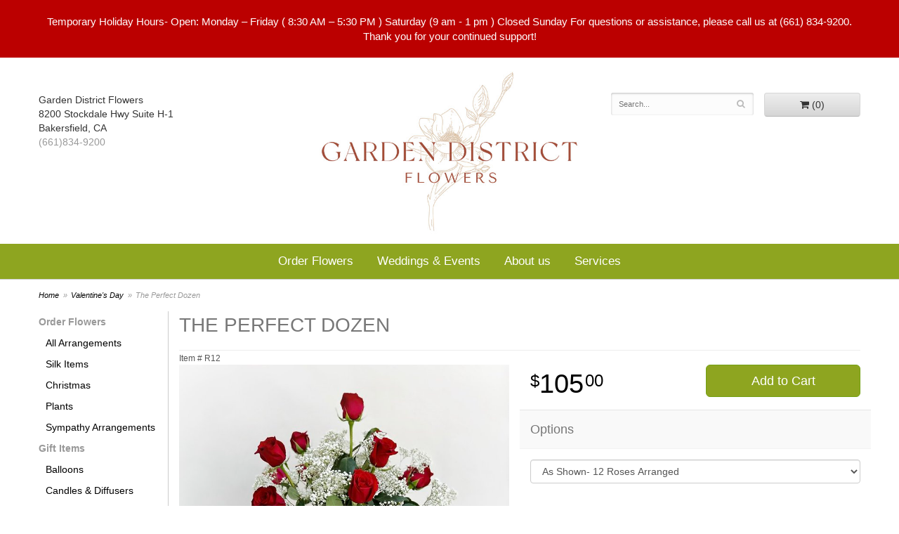

--- FILE ---
content_type: text/html
request_url: https://www.gardendistrictflowers.com/product/valentine-s-day-/the-perfect-dozen
body_size: 8496
content:
<!doctype html>
<html>
<head>
	<meta charset='utf-8'>
	<meta http-equiv='X-UA-Compatible' content='IE=edge'>
	<meta name='viewport' content='width=device-width, initial-scale=1, user-scalable=no'>
	<meta name="keywords" content="Floral Shop, Floral Arrangements, Floral Bouquets, Sympathy Flowers, Sympathy Baskets, Sympathy Plants, Church Decorations, Tropical Flowers, Chocolates And Roses, Funeral Flowers, Sympathy Gift, Sympathy Flowers, Sympathy Baskets, Flower Arrangements, Sympathy Flower Delivery, Funeral Arrangements, Rose Arrangements, Funeral Plants, Get Well Gifts, Get Well Gift Baskets, Cookie Baskets, Best Gift Baskets, Anniversary Gifts"/>
<meta name="description" content="Order The Perfect Dozen flower arrangement from Garden District Flowers, your local Bakersfield, CA florist.  Send The Perfect Dozen floral arrangement throughout Bakersfield and surrounding areas."/>
	<base href='//www.gardendistrictflowers.com/'/>
	
	<link rel="canonical" href="https://www.gardendistrictflowers.com/product/the-perfect-dozen"/>
	<link rel='stylesheet' href='system/assets/css/base.css'/>
	<link rel='stylesheet' href='system/assets/css/bootstrap-reduced.min.css'/>
	<link rel='stylesheet' href='styles.css?1715113686'/>
	<script>function defer(callable){ (window.deferredScripts = window.deferredScripts || []).push(callable); }</script>
<!-- Google tag (gtag.js) -->
					<script async src='https://www.googletagmanager.com/gtag/js'></script>
					<script>
					  window.dataLayer = window.dataLayer || [];
					  function gtag(){dataLayer.push(arguments);}
					  gtag('js', new Date());gtag('config', 'UA-105661279-27');</script>
<script>gtag('event', 'view_item', {
								currency: 'USD',
								value: 105.00,
								items: [
									{
										item_id: 'R12',
										item_name: 'The Perfect Dozen',
										affiliation: 'Garden District Flowers',
										item_category: 'valentine-s-day-',
										price: 105.00,
										quantity: 1
									}
								]
							});
						</script>
<script type="application/ld+json">{"@context":"http://schema.org/","@type":"Florist","@id":"https://www.gardendistrictflowers.com","name":"Garden District Flowers","url":"https://www.gardendistrictflowers.com","address":{"@type":"PostalAddress","streetAddress":"8200 Stockdale Hwy Suite H-1","addressLocality":"Bakersfield","addressRegion":"CA","postalCode":"93311","addressCountry":"United States","telephone":"6618349200"},"sameAs":["https://www.facebook.com/gardendistrictflowersinc","https://www.yelp.com/biz/garden-district-flowers-bakersfield-4"]}</script>
	<title>The Perfect Dozen arranged by a florist in Bakersfield, CA | Garden District Flowers</title>  
	<link rel='shortcut icon' href='favicon.ico'/>  
</head>
<body>

		

<div id="wrapper">
<div style='padding: 20px 40px ;color: #FFF; text-align: center; background: #B00; font-size: 15px;'> 
		<div style='max-width: 1160px; margin: auto;'>
		
			Temporary Holiday Hours- Open: Monday –  Friday  ( 8:30 AM – 5:30 PM )
Saturday (9 am - 1 pm )

Closed Sunday 

For questions or assistance, please call us at (661) 834-9200.

Thank you for your continued support!
		</div>
	</div>
<div id='header'>
	
    <div class='container-fluid'>
        <div class='row'>
        
        
          <div class='col-xs-12 col-sm-4 col-md-4' id='address'>
			<span class='street'>Garden District Flowers</span>
        
		  <span class='street'>8200 Stockdale Hwy Suite H-1</span>
				
               	 
                <span class='town'>Bakersfield, CA </span>
				 <span class='phone'> <a href='tel:(661)834-9200'>(661)834-9200</a></span>
            </div>
            
            
            
        
         <div class='col-xs-12 col-sm-4 col-md-4'>
					<h1 id='logo'><a href='index.php'></a></h1>
				</div>
			
       
             <div class='col-xs-6 col-sm-4 col-md-4 pull-right' id='website-controls'>
                <div class='row'>
                    <div class='col-xs-2 visible-xs-block'><a href='cart'><i class='fa	fa-2x fa-shopping-cart'></i></a></div>
                    <div class='col-xs-7'>
                        <form id='search' method='get' action='advanced_search_result.php'>
                            <div>
                                <input type='hidden' name='search_in_description' value='1'/>
                                <input type='text' name='keywords' placeholder='Search...' autocomplete='off'/>
                                <button	type='submit'><i class='fa fa-search'></i></button>
                            </div>
                        </form>
                    </div>
                    <div class='col-xs-3 hidden-xs col-sm-5'><a	href='cart' class='btn	btn-block btn-default'><i class='fa	fa-shopping-cart'></i> <span>(0)</span></a></div>
                    <div class='col-xs-2 visible-xs-block text-right'><i class='fa fa-2x fa-bars' id='toggle-navigation'></i></div>
                     
                </div>
            </div>
       
       
      
          
                 
          
        </div>
    </div>
</div>
	</div>
<div id='navigation-wrapper'>
<div id='navigation'>
		
				<div class='col-md-12'><!--<ul><li class="category-order-flowers lv-1 parent"><a href="shop/order-flowers" class="category-order-flowers lv-1 parent">Order Flowers</a><ul><li class="category-order-flowers/all-arrangements lv-2 child"><a href="shop/order-flowers/all-arrangements" class="category-order-flowers/all-arrangements lv-2 child">All Arrangements</a></li><li class="category-order-flowers/custom-silks lv-2 child"><a href="slideshow/order-flowers/custom-silks" class="category-order-flowers/custom-silks lv-2 child">Silk Items</a></li><li class="category-order-flowers/holiday lv-2 child"><a href="shop/order-flowers/holiday" class="category-order-flowers/holiday lv-2 child">Christmas</a></li><li class="category-order-flowers/plants lv-2 child"><a href="shop/order-flowers/plants" class="category-order-flowers/plants lv-2 child">Plants</a></li><li class="category-order-flowers/sympathy lv-2 child"><a href="shop/order-flowers/sympathy" class="category-order-flowers/sympathy lv-2 child">Sympathy Arrangements</a></li></ul></li><li class="category-gifts lv-1 parent"><a href="shop/gifts" class="category-gifts lv-1 parent">Gift Items</a><ul><li class="category-gifts/balloons lv-2 child"><a href="shop/gifts/balloons" class="category-gifts/balloons lv-2 child">Balloons</a></li><li class="category-gifts/candles-diffusers lv-2 child"><a href="shop/gifts/candles-diffusers" class="category-gifts/candles-diffusers lv-2 child">Candles & Diffusers</a></li><li class="category-gifts/candy lv-2 child"><a href="shop/gifts/candy" class="category-gifts/candy lv-2 child">Candy</a></li><li class="category-gifts/cards lv-2 child"><a href="shop/gifts/cards" class="category-gifts/cards lv-2 child">Cards</a></li><li class="category-gifts/curated-gifts lv-2 child"><a href="shop/gifts/curated-gifts" class="category-gifts/curated-gifts lv-2 child">Curated Gifts</a></li><li class="category-gifts/forthehome lv-2 child"><a href="shop/gifts/forthehome" class="category-gifts/forthehome lv-2 child">For the Home</a></li><li class="category-gifts/hand-creams lv-2 child"><a href="shop/gifts/hand-creams" class="category-gifts/hand-creams lv-2 child">Hand Creams</a></li></ul></li></ul>--><ul>
				  <li><a href="shop/order-flowers">Order Flowers</a></li>
				  <li><a href="bridal-consultation">Weddings &amp; Events</a></li> 
				  <li><a href="page/aboutus">About us</a></li>
				  <li><a href="page/floral-services">Services</a></li>
				</ul>
			
		</div>
	</div>
    
	</div>
	<div id='breadcrumbs'>
		<div class='container-fluid'>
			<div class='row'>
				<div class='col-md-12'><ul><li><a href="index.php">Home</a></li><li><a href="shop/valentine-s-day-">Valentine's Day</a></li><li><span>The Perfect Dozen</span></li></ul><script type="application/ld+json">{"@context":"http://schema.org","@type":"BreadcrumbList","itemListElement":[{"@type":"ListItem","position":1,"item":{"@id":"https://www.gardendistrictflowers.com","name":"Home"}},{"@type":"ListItem","position":2,"item":{"@id":"https://www.gardendistrictflowers.com/shop/valentine-s-day-","name":"Valentine's Day"}},{"@type":"ListItem","position":3,"item":{"@id":"https://www.gardendistrictflowers.com/product/the-perfect-dozen","name":"The Perfect Dozen"}}]}</script></div>
			</div>
		</div>
	</div>



	<div id='page'>
		
		<div class='container-fluid'>
        	<div class="row">
        	
		  <div class='hidden-xs col-sm-2 col-md-2' id='side-navigation'>
		<ul><li class="category-order-flowers lv-1 parent"><a href="shop/order-flowers" class="category-order-flowers lv-1 parent">Order Flowers</a><ul><li class="category-order-flowers/all-arrangements lv-2 child"><a href="shop/order-flowers/all-arrangements" class="category-order-flowers/all-arrangements lv-2 child">All Arrangements</a></li><li class="category-order-flowers/custom-silks lv-2 child"><a href="slideshow/order-flowers/custom-silks" class="category-order-flowers/custom-silks lv-2 child">Silk Items</a></li><li class="category-order-flowers/holiday lv-2 child"><a href="shop/order-flowers/holiday" class="category-order-flowers/holiday lv-2 child">Christmas</a></li><li class="category-order-flowers/plants lv-2 child"><a href="shop/order-flowers/plants" class="category-order-flowers/plants lv-2 child">Plants</a></li><li class="category-order-flowers/sympathy lv-2 child"><a href="shop/order-flowers/sympathy" class="category-order-flowers/sympathy lv-2 child">Sympathy Arrangements</a></li></ul></li><li class="category-gifts lv-1 parent"><a href="shop/gifts" class="category-gifts lv-1 parent">Gift Items</a><ul><li class="category-gifts/balloons lv-2 child"><a href="shop/gifts/balloons" class="category-gifts/balloons lv-2 child">Balloons</a></li><li class="category-gifts/candles-diffusers lv-2 child"><a href="shop/gifts/candles-diffusers" class="category-gifts/candles-diffusers lv-2 child">Candles & Diffusers</a></li><li class="category-gifts/candy lv-2 child"><a href="shop/gifts/candy" class="category-gifts/candy lv-2 child">Candy</a></li><li class="category-gifts/cards lv-2 child"><a href="shop/gifts/cards" class="category-gifts/cards lv-2 child">Cards</a></li><li class="category-gifts/curated-gifts lv-2 child"><a href="shop/gifts/curated-gifts" class="category-gifts/curated-gifts lv-2 child">Curated Gifts</a></li><li class="category-gifts/forthehome lv-2 child"><a href="shop/gifts/forthehome" class="category-gifts/forthehome lv-2 child">For the Home</a></li><li class="category-gifts/hand-creams lv-2 child"><a href="shop/gifts/hand-creams" class="category-gifts/hand-creams lv-2 child">Hand Creams</a></li></ul></li></ul>
			  <ul>
				  <li class="category-vases-containers lv-1"><a href="shop/wedding" class="category-vases-containers lv-1">Weddings & Events</a></li>
				 
				</ul>
			  
		</div> 
		
	<div class='col-xs-12 col-sm-10 col-md-10'>
			<style>
#lighter-box {
	display: none;
	position: fixed; 
	z-index: 1000000000;
	top: 0;
	left: 0;
	width: 100%;
	height: 100%;
}

#lighter-box-close {
	cursor: pointer;
	position: absolute;
	z-index: 99999999999;
	top: 10px;
	right: 10px;
	width: 44px;
	height: 44px;
	color: rgba(255, 255, 255, .8); 
	text-align: center;
	line-height: 44px;
	background: rgba(0, 0, 0, .4);
	border-radius: 5px;
}

#lighter-box-close:hover {
	background: rgba(0, 0, 0, .7);
}

html.dark #lighter-box-close {
	color: #000;
	text-shadow: 0 0 3px rgba(255, 255, 255, .3);
	background: rgba(255, 255, 255, .4);
	box-shadow: 0 0 3px rgba(255, 255, 255, .2) inset;
}

html.dark #lighter-box-close:hover {
	background: rgba(255, 255, 255, .6);
}

#lighter-box #lighter-box-overlay {
	position: absolute;
	top: 0;
	left: 0;
	width: 100%;
	height: 100%;
	opacity: 0;
	background: rgba(0, 0, 0, .3);
	box-shadow: inset 0 0 80px rgba(0, 0, 0, .3);
	transition: 1s;
}

html.dark #lighter-box #lighter-box-overlay {
	background: rgba(0, 0, 0, .8);	
	box-shadow: inset 0 0 80px rgba(0, 0, 0, .8);
}

#lighter-box.animate #lighter-box-overlay {
	opacity: 1;
}

#lighter-box .lighter-box-image-container {
	position: absolute;
	top: 0;
	left: 0;
	width: 100%;
	height: 100%;
	transition: .5s;
}

#lighter-box .lighter-box-image-container.enlarged {
	padding: 4%;
}

#lighter-box .lighter-box-image {
	position: relative;
	top: 50%;
	transform: translate(0, -50%);
	display: block;
	max-width: 100%;
	max-height: 100%;
	margin: auto;
	box-shadow: 0 2px 5px rgba(0, 0, 0, .2);
}

#lighter-box #lighter-box-image-original .lighter-box-image {
	background: #FFF;
}

.image-wrapper {
	position: relative;
	float: left;
	max-width: 100%;
}

.zoom-icon {
	display: none !important;
	position: absolute;
	bottom: 10px;
	right: 10px;
	padding: 8px;
	color: #FFF;
	opacity: .6;
	background: rgba(0, 0, 0, .4);
	border-radius: 5px;
	transition: .3s;
	pointer-events: none;
}

img[data-zoom-src]:not([data-zoom-src='']) {
	cursor: pointer;
}

img[data-zoom-src]:not([data-zoom-src='']) + .zoom-icon {
	display: inline-block !important;
}

.image-wrapper:hover .zoom-icon {
	opacity: .9;
}
</style>
<div class='row' id='product' itemscope itemtype="http://schema.org/Product">

	<div class='col-md-12'>
		<h1 class='product-name' itemprop="name">The Perfect Dozen</h1>
		<meta itemprop='productID' content='25'/>
		<meta itemprop='brand' content="Garden District Flowers"/>
		<meta itemprop='url' content="https://www.gardendistrictflowers.com/product/the-perfect-dozen">
		<small class='sku'>Item # <span itemprop='sku'>R12</span></small>
	</div>

	<div id='image' class='col-md-6'>
		<div class='row'>
			<div class='col-xs-12'>
				<div class='image-wrapper'>
					<img src='/system/images/cache/a64ec10247373eaf046c6febe2dbae1c.700x700.jpg' data-zoom-src='/system/images/cache/a64ec10247373eaf046c6febe2dbae1c.800x800.jpg' class='img-responsive' id='primary-image' itemprop="image" alt="The Perfect Dozen"/>
					<i class='fa fa-2x fa-search zoom-icon'></i>
				</div>
			</div>
		</div>

		<script>
		defer(function(){
			var $prices = $('#details .price, #details .sale-price');
			var $radios = $('.value input[type="radio"]');
			var $selects = $('.values select');

			$prices.each(function(){
				var $this = $(this);

				$this.data('original-price', $this.text().replace(/[^\d]/g, ''));
			});

			updatePriceFromSelections();

			$radios
				.on('change', function(){
					updatePriceFromSelections();
				});

			$selects
				.on('change', function(){
					updatePriceFromSelections();
				});

			function updatePriceFromSelections(){
				var selectedDifferences = 0;
				
				$radios
					.filter(':checked')
					.each(function(){
						var $checked = $(this);
						var difference = $checked.attr('data-price-difference');
						var negative = false;
						if(difference.indexOf('-') != -1){
							negative = true;
						}
						difference = parseInt(difference.replace(/[^\d]/g, ''));
						if(negative){
							selectedDifferences -= difference;
						}
						else{
							selectedDifferences += difference;
						}
					});

				$selects
					.each(function(){
						var $select = $(this);

						if(! ($select && $select[0] && $select[0].options.length)){
							return false;
						}

						var $selectedOption = $($select[0].options[$select[0].selectedIndex]);
						var difference = $selectedOption.attr('data-price-difference');
						var negative = false;
						if(difference.indexOf('-') != -1){
							negative = true;
						}
						difference = parseInt(difference.replace(/[^\d]/g, ''));
						if(negative){
							selectedDifferences -= difference;
						}
						else{
							selectedDifferences += difference;
						}
					});

				selectedDifferences = parseInt(selectedDifferences);

				$prices
					.each(function(){
						var $price = $(this);
						var amount = parseInt($price.data('original-price'));

						amount += selectedDifferences;
						amount = amount.toString();

						$price.html('<span class="dollars">' + amount.substr(0, amount.length - 2) + '</span><span class="decimal">.</span><span class="cents">' + amount.substr(-2) + '</span>');
					});
			}
		});
		</script> 
	</div>

	<div class='col-md-6'>
<form name="cart_quantity" action="product_info.php?action=add_product" method="post">
		<div id='details'>
			<div class='row prices' itemprop='offers' itemscope itemtype='http://schema.org/Offer'>
				<link itemprop='availability' href='http://schema.org/InStock'>
				<meta itemprop='priceCurrency' content='USD'/>
				<meta itemprop='itemCondition' itemtype='http://schema.org/OfferItemCondition' content='http://schema.org/NewCondition'/>
				<div class='col-md-6'>
					<span class='price' itemprop="price"><span class='dollars'>105</span><span class='decimal'>.</span><span class='cents'>00</span></span>

				</div>
				<div class='col-md-6'>
					<button type='submit' class='btn btn-primary btn-block btn-lg'>Add to Cart</button>
				</div>
				
			</div>
			<div class='row option'>
				<div class='col-md-12 title'>Options</div> 
			</div>
			<div class='row values'>
				
				<div class='col-sm-12'>
<select name="id[0]" class="form-control">
						<option data-arbitrary-value-id="0" value="140" selected="selected" data-price-difference="+0">As Shown- 12 Roses Arranged </option>
						<option data-arbitrary-value-id="1" value="138" data-price-difference="+40.00">18 Roses Arranged +40.00</option>
						<option data-arbitrary-value-id="2" value="139" data-price-difference="+90.00">24 Roses Arranged +90.00</option>
				</select>				</div>
				
			</div>
			<div class='col-md-12 description' itemprop="description">
				<h2>Product Details</h2>
				<p>For classic romance, a dozen red roses is always the perfect choice. One dozen premium, long-stemmed red roses arranged and hand delivered in a clear glass vase.</p>
<p>Approximate Sizing: This is a tall, showy, all the way around arrangement about 20" W x 24" H.</p>
<p> </p>
<p style="touch-action: manipulation; box-sizing: border-box; margin: 0px 0px 10px; color: #333333; font-family: 'Nunito Sans', sans-serif; font-size: 16.8px;"> </p>
			</div>
		</div>
	
			<input type="hidden" name="products_id" value="25"/></form>		</div>
	</div>
<div class='col-md-12 description1'>
		
		<h2>Substitution & Delivery Policy</h2>
		<div class='preserve-newlines'> 
		<p>*PLEASE READ* 
We need the option to substitute based on our standards of quality, look, and feel. It is a difficult time right now in our industry to get certain flowers AND vases. 

Don't worry! It's going to be BEAUTIFUL regardless of any change we need to make! If you need that certain item, please call the store and let us know immediately.

Orders must be placed before the following times for same-day delivery:
Monday - Friday: 1 pm PST

Specific Times: We are unable to guarantee delivery at a specific time, but we are normally able to deliver within four hours on orders. You may request a time frame in the special instruction box when ordering, and we will do our best to accommodate your request. 

If No One is Home: Depending on the delivery location if the recipient is not available at the time of delivery, the delivery person may leave the item in a safe place for the recipient to retrieve when they return, such as with a neighbor, or leave a message for the recipient to call to arrange for re-delivery/pickup. *May be subject to a re-delivery fee. 

Request to Leave Item at Door: The Customer assumes all liability for requests to leave arrangements. We highly discourage special instructions requesting delivery to a doorstep, porch, yard, or any location where the recipient cannot accept the arrangement themselves. Due to this special request, we cannot be held responsible for missing or faulty products once the item has been delivered.  </p>
		</div>
	</div>
	<div class='row' id='addons-wrapper'>
			<h2>Yes, add these items to my gift (optional)</h2>
			
			<div id='addons' class='col-md-12'>
				<div class='row'>
						<label class='col-xs-6 col-sm-3 col-md-3 addon checkbox-extra'>
							<div class='image'>
								<img src='/system/images/cache/f5b01ad6f5e0ec24abb736e7805c5fc1.200x216.jpg' alt="The Perfect Dozen" class='img-responsive'/>
							</div>
							<div class='name'>Birthday Mylar Balloon</div>
							<div class='price'>7.00</div>
							<input type='checkbox' name='products_extras[439][]' value='add'/>
							<span class='icon'>
								<i class='fa fa-2x fa-check-circle-o checked'></i>
								<i class='fa fa-2x fa-circle-o unchecked'></i>
							</span>
						</label>
						<label class='col-xs-6 col-sm-3 col-md-3 addon checkbox-extra'>
							<div class='image'>
								<img src='/system/images/cache/42f7c8ee33b03c3391a60c2d76e97a68.200x200.jpg' alt="The Perfect Dozen" class='img-responsive'/>
							</div>
							<div class='name'>Sugarboo Deckled Heart Notecard</div>
							<div class='price'>5.00</div>
							<input type='checkbox' name='products_extras[365][]' value='add'/>
							<span class='icon'>
								<i class='fa fa-2x fa-check-circle-o checked'></i>
								<i class='fa fa-2x fa-circle-o unchecked'></i>
							</span>
						</label>
						<label class='col-xs-6 col-sm-3 col-md-3 addon checkbox-extra'>
							<div class='image'>
								<img src='/system/images/cache/09bc3c470e501f3ab8d5014a654e6e38.200x116.jpg' alt="The Perfect Dozen" class='img-responsive'/>
							</div>
							<div class='name'>Birthday Mylar - Spanish</div>
							<div class='price'>7.00</div>
							<input type='checkbox' name='products_extras[440][]' value='add'/>
							<span class='icon'>
								<i class='fa fa-2x fa-check-circle-o checked'></i>
								<i class='fa fa-2x fa-circle-o unchecked'></i>
							</span>
						</label>
						<label class='col-xs-6 col-sm-3 col-md-3 addon checkbox-extra'>
							<div class='image'>
								<img src='/system/images/cache/92201eb08ddf45901fc73624041c092e.200x200.jpg' alt="The Perfect Dozen" class='img-responsive'/>
							</div>
							<div class='name'>Single Latex Balloon</div>
							<div class='price'>3.00</div>
							<input type='checkbox' name='products_extras[451][]' value='add'/>
							<span class='icon'>
								<i class='fa fa-2x fa-check-circle-o checked'></i>
								<i class='fa fa-2x fa-circle-o unchecked'></i>
							</span>
						</label>
						<div class='col-sm-4 col-md-3 addon'>
							<div class='image'>
								<img src='/system/images/cache/550763994dcbbaed4cb13e1cd654da7a.200x248.png' alt="The Perfect Dozen" class='img-responsive'/>
							</div>
							<div class='name'>Light My Fire Matches- 150 Pack</div>
							<div class='price'>35.00</div>
							<div class='select-extra'>
								<select name='products_extras[695][3]' class='form-control'>
									<option selected='selected'>Color</option>
									<option value='77'>Black </option>
									<option value='78'>White </option>
								</select>
							</div>
						</div>
						<div class='col-sm-4 col-md-3 addon'>
							<div class='image'>
								<img src='/system/images/cache/bf5d64ee6c00f1f3d6026eebe2e40599.200x166.png' alt="The Perfect Dozen" class='img-responsive'/>
							</div>
							<div class='name'>Rifle Card - Birthday</div>
							<div class='price'>7.00</div>
							<div class='select-extra'>
								<select name='products_extras[65][22]' class='form-control'>
									<option selected='selected'>Birthday Cards</option>
									<option value='127'>Birthday Boot </option>
									<option value='128'>Cakes &amp; Candles </option>
									<option value='126'>Feliz Cumpleanos </option>
									<option value='125'>Navy Floral Birthday </option>
								</select>
							</div>
						</div>
						<label class='col-xs-6 col-sm-3 col-md-3 addon checkbox-extra'>
							<div class='image'>
								<img src='/system/images/cache/f5708ad766532bf27f0b32071f39252e.200x132.jpg' alt="The Perfect Dozen" class='img-responsive'/>
							</div>
							<div class='name'>Sugarboo Notecard</div>
							<div class='price'>3.50</div>
							<input type='checkbox' name='products_extras[57][]' value='add'/>
							<span class='icon'>
								<i class='fa fa-2x fa-check-circle-o checked'></i>
								<i class='fa fa-2x fa-circle-o unchecked'></i>
							</span>
						</label>
						<label class='col-xs-6 col-sm-3 col-md-3 addon checkbox-extra'>
							<div class='image'>
								<img src='/system/images/cache/73f06364b1425080fb1ddfad64c3c8db.200x150.jpg' alt="The Perfect Dozen" class='img-responsive'/>
							</div>
							<div class='name'>Dewar's Asstd 1 lb.</div>
							<div class='price'>42.00</div>
							<input type='checkbox' name='products_extras[56][]' value='add'/>
							<span class='icon'>
								<i class='fa fa-2x fa-check-circle-o checked'></i>
								<i class='fa fa-2x fa-circle-o unchecked'></i>
							</span>
						</label>
				</div>
			</div>
 
	
	
	
</div> 
  



<script>
defer(function(){
	var $primaryImage = $('#primary-image');
	var $altImages = $('#alt-images');

	$altImages
		.on('click', 'img', function(){
			var $this = $(this);
			$primaryImage
				.attr('src', $this.attr('src'))
				.attr('data-zoom-src', $this.attr('data-zoom-src'));
		});

	$primaryImage
		.LighterBox()
		.additionalImages($altImages.find('img'));
});
</script>
 
		</div>
			</div>
		</div>
			
	  
	  
	
	

	
	
	<div id='to-top'>
		<i class='fa fa-lg fa-arrow-up to-top-icon'></i>
		<div class='to-top-caption'>to top</div>
	</div>
	<style>
	#to-top {
		cursor: pointer;
		position: fixed;
		right: 15px;
		bottom: 15px;
		width: 60px;
		height: 60px;
		margin-bottom: -200px;
		text-align: center;
		background: #FFF;
		border: 5px solid rgba(0, 0, 0, .3);
		border-radius: 100px;
		box-shadow: 0 1px 1px rgba(0, 0, 0, .3), 0 0 10px rgba(0, 0, 0, .1);
		transition: .2s;
	}

	#to-top.show {
		margin-bottom: 0;
	}

	#to-top:hover {
		border-color: rgba(0, 0, 0, .5);
	}

	#to-top .to-top-icon {
		line-height: 40px;
	}

	#to-top .to-top-caption {
		margin-top: -12px;
		font-size: .7em;
	}
	</style>
	<script>
	defer(function(){
		var $toTop = $('#to-top')
			.on('click', function(){
				$('html, body').animate({ scrollTop: 0 }, 100);
			});

		var windowHeight = Math.max(document.documentElement.clientHeight, window.innerHeight || 0);
		var $doc = $(document)
			.on('scroll', function(e){
				$toTop.toggleClass('show', $doc.scrollTop() > windowHeight);
			});
	});
	</script>
  
  
	<div id='footer'>
			<script>
	window.onRecaptchaLoaded = function(){
		[].forEach.call(document.querySelectorAll('.enable-onload'), function(input){
			input.setAttribute('data-loaded-value', input.value);
			input.value = input.getAttribute('data-loading-value');
		});
		[].forEach.call(document.forms, function(form){
			var container = form.querySelector('.g-recaptcha');
			// only bind to forms containing a '.g-recaptcha' element
			if(! container){
				return false;
			}
			(function(form){
				if(form.querySelector('.grecaptcha-badge')){
					return false; // already has a recaptcha
				}

				var containerId = grecaptcha.render(container, {
					'sitekey':	'6LcBo54UAAAAAMjlFiHe1gcsaqruS_GQiGFdynWM',
					'size':		'invisible',
					'badge':	'bottomright', // possible values: bottomright, bottomleft, inline
					'callback':	function(recaptchaToken){
						container.value = recaptchaToken;
						HTMLFormElement.prototype.submit.call(form);
					}
				});

				form.onsubmit = function(event){
					event.preventDefault();
					grecaptcha.execute(containerId);
				};
			})(form);
		});
		[].forEach.call(document.querySelectorAll('.enable-onload'), function(input){
			input.value = input.getAttribute('data-loaded-value');
		});
	};
</script>
<form method='post' action='email/subscribe' onfocusin='loadRecaptchaOnce(this)' onsubmit='event.preventDefault()'>
	<div class='form-group'>
		<div class='email-subscription-form'>
			<h4>Sign up for offers</h4>
			<input type='email' class='form-control' name='email' placeholder='email@example.com'/><br/>
			<input type='hidden' name='g-recaptcha-response' class='g-recaptcha'/>
			<input type='submit' class='btn btn-primary btn-block enable-onload' data-loading-value='Loading... please wait' value='Subscribe'/>
		</div>
	</div>
</form>
<script>
window.loadRecaptchaOnce = function(form){
	form && form.removeAttribute('onfocusin');
	window.loadRecaptchaOnce = function(){};
	var script = document.createElement('script');
	script.src='https://www.google.com/recaptcha/api.js?onload=onRecaptchaLoaded&render=explicit';
	document.querySelector('head').appendChild(script);
};
</script>

			<div class='row'>
				<div class='col-sm-3 col-md-3'>
					<ul>
						<li><span class='footer-title'>Store Address</span></li>
						<li>Garden District Flowers</li>
						<li>8200 Stockdale Hwy Suite H-1</li>
						<li>Bakersfield, CA 93311</li>
						<li> <a href='tel:(661)834-9200'>(661)834-9200</a></li>
						<li>
						
						<a href="mailto:Info@gardendistrictflowers.com " target="_top">info@gardendistrictflowers.com</a></li>
						<li><a href='https://www.google.com/maps/search/?api=1&amp;query=8200+Stockdale+Hwy+Suite+H-1+Bakersfield+CA+93311&amp;query_place_id=ChIJac_kwNRD6oAR0P-UUkIvHR8'>Directions</a></li>
						
					</ul>
					
				</div>
				<div class='col-sm-3 col-md-3'>
				<ul>
						<li><span class='footer-title'>Our Policies</span></li>
						<li><a href='page/aboutus'>About Us</a></li>
                        <li><a href='page/AreasWeServe'>Areas We Serve</a></li>
                        <li><a href="page/bridal-consultation">Bridal Consult Form</a></li>
						<li><a href='page/contact-us'>Contact us</a></li>
						<li><a href='page/AreasWeServe'>Delivery</a></li>
						<li><a href="page/leave-a-review">Leave a Review</a></li>
						<li><a href='page/privacy'>Privacy</a> </li>
					<!--	<li><a href='page/rewards'>Rewards Points</a> </li>-->
						<li><a href="page/floral-services">Services</a></li>
						<li><a href='page/substitutions'>Substitutions</a></li>
	<li><a href="account.php">My Account</a></li>
				  </ul>

				</div>
				<div class='col-sm-3 col-md-2-offset-3'>
					

<ul>
						<li><span class='footer-title'>Hours of Operation</span></li>
						<li><div class="preserve-whitespace">Temporary Store Hours
Mon - Fri: 8:30 am to 5:30 pm
Sat: Closed 
Sun: Closed</div></li>
	<li>&nbsp;</li>
	<li><i>Holiday hours vary; please call</i></li>
				  </ul>
				</div>
				<div class='col-sm-3 col-md-2-offset-3'>
		

<ul>
<li><span class='footer-title'>Connect with Us</span></li>
<li><a href='https://www.facebook.com/gardendistrictflowersinc/' class='social facebook' target="_blank"><i class='fa fa-lg fa-facebook' ></i></a></li>
<li><a href='https://www.instagram.com/gardendistrictflowers/' class='social instagram' target="_blank"><i class='fa fa-lg fa-instagram'></i></a></li>


<li><a href='https://www.yelp.com/biz/garden-district-flowers-inc-bakersfield' class='social yelp' target="_blank"><i class='fa fa-lg fa-yelp'></i></a></li>



<li><a href='https://gardendistrictflowers.com/blog/rss/' class='social blog' target="_blank"><i class='fa fa-lg fa-blog'></i></a></li>
	<li><img src="images/badge.png" width="100" height="100" alt="2019 Neighborhood Favorite Winner"/></li>
</ul>

			
           
				
			</div>
		</div>
	
</div>
   
	<div id='footer2'>
		<div class='container-fluid'>
			<div class='row'>
				<div class='col-xs-5' id='copyright'>&copy; Copyright Garden District Flowers.</div>
				<div class='col-xs-7 text-right' id='attribution'><a href='http://www.websystems.com'>Website Design and Hosting by WebSystems.com</a></div>
			</div>
		</div>
	</div>

	<link rel='stylesheet' type='text/css' href='//fonts.googleapis.com/css?family=Qwigley|Qwigley'/>
	<script src='system/assets/js/jquery-1.11.2.min.js'></script>
	<script src='system/assets/js/utils.min.js'></script>
	<link rel='stylesheet' href='system/assets/css/font-awesome.min.css'/>


<script src='system/assets/js/lighterbox.js'></script><script>(window.deferredScripts || []).forEach(function(deferred){ deferred(); });</script></body></html>

--- FILE ---
content_type: text/css
request_url: https://www.gardendistrictflowers.com/styles.css?1715113686
body_size: 3719
content:
html {
		background:#fff;   
}
::-ms-clear {
    display: none;
}
#category .product,
#category .category {
	font-size:1em;
	padding-bottom: 10px; 
}
#addons > .row{
		display: flex;
		align-items:start;
		flex-wrap:wrap;
		justify-content:space-between;
	}

	#addons > .row .addon{
		width:33%;
	}

.homepage #category .product {
	padding-bottom: 70px; 
}

#category .category .name,
#category .product .name {
	display: block;
	font-size: 1.1em;
	font-weight: bold;
	margin: 0 0 3px;
	text-transform: uppercase;
	color: #000;
}
 .preserve-newlines {
    white-space: pre-line;
} 

.description1 {
	background-color: #f2dede;
   
	border: 1px solid #ebccd1;
    border-radius: 3px;
    color: #a94442; 
	padding-left: 10px;
	margin-top: 15px;
	margin-bottom: 15px;
}
#gallery {
	float: none;	
}

.banner-rotator {
    position: relative;
}

#hp-content{
	z-index: 20;
	text-align: center;
	color: #fff;
	text-shadow: 2px 2px 4px #000;
	text-decoration: none;
	position: absolute;
	width: 100%;
	margin-top:-40vw;
	transform: translate(0, -50%);
	max-width: 1200px;
}
.hp-quote{
	font-family: 'Qwigley';
	font-size: 7vw;
	line-height: 1em;
	text-shadow: 1px 1px 1px #000, 2px 2px 4px #000;
}
.author{
	font-family: Calibri, Candara, Segoe, Segoe UI, Optima, Arial, sans-serif;
    font-size: .4em;
}
.hp-button{
	background: rgba(113, 109, 110, 0.7);
    border-radius: 20px;
    width: 285px;
    margin: 7px auto auto;
    padding: 15px;
    font-size: 1.5em;
    text-transform: uppercase;
    border: 2px solid #fff;
	color: #fff;
}
#product #details,
#addons-wrapper {
	margin-top: 0;
}

#category .product .price::before {
    content: 'From ';
	    font-size: .8em;
	color: #999;
    
}
p {
 /*   margin: 0 20px 0 0px;*/
	color: #333;
}
	
body {
	float: left; 
	width: 100%;
	padding: 0;
	margin: 0 auto;
	background: #FFF;
	color:#777;
	 font-family: -apple-system, BlinkMacSystemFont, 'Segoe UI', Helvetica, Arial, sans-serif;
/*	font-family: 'Open Sans', arial, freesans;*/
}
#product .price, #category .product .price {
   
    color: #000;
  
}
a {
    color: #999;
    
}
#product .values label:hover {
    color: #000;
   /* text-shadow: 0 0 2px #000;*/
}

a:hover {
    color: #000;
	/*text-shadow: 0 0 2px #000;*/
    
}
#product .product-name {
	color: #777;
	text-transform: uppercase;
	 font-size: 2em;
	/*border-bottom: 1px dashed #c2cbd4;*/
	font-weight: 200;
	padding-bottom: 20px;
}
#product .description {
	  color: #000;
	font-size: 1.2em;
}

#product {
	padding-top: 5px;
	
}
#header{
	max-width: 1200px;
	margin: auto;

	

}

.container.go-wide{
	max-width:1200%;
	margin:0 auto;
	
}
#homepage-banner{
/*	margin-top: 12px;*/
	
	/*border-left:15px solid #8cc63e;
	border-right:15px solid #8cc63e;*/
	margin-left:-35px;
	margin-right:-35px;

	
	
	
}
.social-media li {
	
}
#banner-rotator {

    margin: auto;
    max-width: 1200px;
   
}

.homepage-callout {

	
}
.homepage-callout img {
    margin: auto;
}

.homepage-callout:hover,
.homepage-callout:active {
	text-decoration: none;
}

.homepage-callout .category-name {
	font-size: 1.8em;
	    color: #8E847A;
	display:block;
	text-align:center;
	
	
}

.homepage-callout p {
	text-align: justify;
	
	color: #999;
	font-size:1em;
	
}
#info-bar {
	background-image: linear-gradient(to bottom, #f5efef, #FFF 400px);
	padding-top: 20px;
	padding-bottom: 20px;
	
	margin: 0;
	border-top:1px solid #e2dcdc;
	border-bottom:1px solid #e2dcdc;
	
	
}


#custom_code.contentText  {
	color: #242121;

font-size:28px;
text-align:center;
border-bottom:15px solid #000;
margin-bottom:20px;
}


#hours {
	background:#8cc63e;
	padding: 10px;
	font-size: 1em;
	color:#000;
	text-align: center;
	border-bottom: 5px solid #000;
	}


#logo {
	padding-top:10px;
/*	margin: 0;*/
	max-width: 400px;
	height: 265px;
	
	background: url(images/logo.jpg)no-repeat center center;
	background-size: 100% auto;
}

#logo h1 a {
	display: block;
	width: 100%;
	height: 100%;
	text-indent: -50000px;
	overflow: hidden;
	text-decoration: none;
	   
}

#address {
	cursor: default;
	
	    line-height: 1.42857143;
    color: #333;
	text-align: left;
   	margin-left: 0px;
	margin-right: 0px;
	margin-top: 50px;
	font-size: 14px;
    font-weight: 200;
    
}

.address,
.street,
.town,
.phone {
	display: block;
	
	
}
.phone {
	
}


#wrapper{
/*	background: url(images/head-bg.jpg) repeat;*/
	

}
#navigation-wrapper {
	background: #8ea520;
	border-bottom: 1px solid #cecece;
}

#navigation {
	
	position: relative;
	z-index: 1000;
	
	font-size: 1.2em;	
	max-width: 1200px;
	margin: auto;
}

#navigation::after {
	display: block;
	clear: both;
	content: '';
}

#navigation ul{
	display: table;
	margin: auto;
	width: auto;
	float: none;
}

#navigation.container {
	max-width: 1200px;
}

#navigation a {
	
    padding: 0 17px;
	color: #fff;
	
	background: #8ea520;
}

#navigation li:hover a {
	color: #000;
}

#navigation ul ul {
	border-bottom: 3px solid #000;
}

#navigation li ul a,
#navigation li:hover ul a {
	color: #333;
}

#page{
	margin-bottom: 30px;

	max-width: 1200px; 
	
	margin: auto;
	
}
#page .container {
	/*	border-top:1px solid #ccc;*/
}

.center {
	margin: 0;
}

.container-widest {
    width: 100%;
    margin-left: auto;
    margin-right: auto;
    margin-top: 0;
    margin-bottom: 0;
    max-width: 1200px;
	padding: 1px;
}



.homepage-callout:hover,
.homepage-callout:active {
	text-decoration: none;
}








	.caption {
		
		color: #73a012;
		font-size: 1.2em;
		text-align: center;
		
	}

	.super-title {
		color: #9ECC3B;
		font-size: .9em;
	}

	.title {
		color: #777;
		font-size: 1.3em;
	}
/*home page images*/

.columns {
    padding-left: 0;
    padding-right: 0;
}


/*end of home page images*/

#content{
	background: #fff;
	max-width: 1200px;
	margin: auto;
	padding-bottom: 30px;

	
/*	box-shadow:0 0px 10px rgba(0, 0, 0, .8);*/
}
h1 {
color: #000;
	text-transform: uppercase;
	 font-size: 2em;
	
	/*padding-left:20px;*/
}
h2, .h2 {
    font-size: 1.5em;
	 
		   
	
		
	
}

#addons {
   
    background: #fefefe;
		
}
h3, .h3 {
 
	color:#8ea520;
	
}

#breadcrumbs {
	background: transparent;
	color:#999;
	font-style: italic; 
	max-width: 1200px;
	margin: auto;
}
#breadcrumbs a{
	color:#000;
}
.btn-primary,
.btn-primary:visited {
	background: #8ea520;
	border-color: #73a012;
}

.btn-primary:focus,
.btn-primary:active,
.btn-primary:hover {
	background: #060606;
	border-color: #262626;
}

#category .product .button {
	width: 5em;
	margin: auto;
}

#side-navigation {
	border-right: 1px solid #ccc;	
}

#side-navigation ul{
	list-style-type: none;
	padding: 0;
}

#side-navigation a {
	display: block;
	padding: 12px 0;
}

#side-navigation a.lv-1 {
	font-size: 14px;
	font-weight: bold;
	color: #999;    
}

#side-navigation a.lv-2 {
	font-size: 14px;
	color: #000;
	padding-left: 10px;
}

#side-navigation lv-2 child {
	text-decoration: none;
}

#side-navigation .side-nav-callout-text ul{
	background: none;
}

.side-nav-links{
	font-size: 1.1em;
}

/*end of side nav*/

#footer {
	padding: 30px 0;
	color: #777;
	max-width: 1200px;
	margin: auto;
	border-top:1px solid #ccc;	
}

#footer a {
	color: #777;
	text-decoration: none;
}
#footer a:hover {
	text-decoration: underline;

}
#footer .footer-title, #footer li {
    font-size: 14px;
 
    font-weight: 300;
    line-height: 19px;
	
}
.footer-title {
	   color: #000;
	padding-bottom: 10px;
	
}

#footer ul {
	position: relative;
	padding: 20px 0;
	list-style-type: none;
}

#footer2 {
	padding: 20px 0;
	color: #777;
	/*text-shadow: 1px 1px 0 rgba(255, 255, 255, .9);*/
	font-size: .8em;
	
	
	
}

.checkout #footer2 {
		/*	background:url(images/header-bg.png);*/
}

#footer2 a {
color: #777;
}

#footer2 a:hover {
	color: #000;
}
img.alignleft {
	float: left;
	margin: 0 15px 5px 0px;
}

img.alignright {
	float: right;
	margin: 0 0 5px 15px;
}

img.alignabove {
	margin: 0 0 10px 0;
}
.areas-served{
	text-align: left;
	
}
.footer-text {
	color: #fff;
	
	font-size: .8em;
}
.social.blog {
background:#ef8731;
}
.fa fa-blog-f:before, .fa-blog:before {
    content: "\f09e";
}
#header ul {
    position: relative;
    padding: 2px 0;
    list-style-type: none;
	
	
}
	/*socials*/
.social.knot {
    background: #a7d2f3;
}
knot-f:before, .fa-knot:before {
    content:  "\f004";
}

.social.ww {
    background: #19b5bc;
}
ww-f:before, .fa-ww:before {
    content:   "\f1e7";
}


 .social.linkedin {
	background:#0077b5;
}
.fa-linkedin-f:before, .fa-linkedin:before {
    content:  "\f0e1";
}	
.social.blog {
background:#ef8731;
}


fa fa-recycle
.fa fa-recycle-f:before, .fa-blog:before {
    content: "\1b8";
}
.social.recycle {
    background:#166a18;
}

.fa fa-recycle-f:before, .fa-recycle:before {
    content: "\f1b8";
	}
	
.social.tumblr-square {
	background:#069;
}
.fa fa-tumblr-square {
	content: "\f174";}
	
	.social.flickr {
	background:#CCC;
	
}
.fa fa-flickr {
	content: "\f16e";}
		
.social.vimeo {
	background:#09F;
}
.fa fa-vimeo-f:before, .fa-vimeo:before {
	content:"\f194";}
h4 {color:#8ea520;}
 .primaryFontColor {
    color: #8ea520;
	margin: 0 0 .1em;
    font-size: 1.2em;
}
 .bannerText {
    position: absolute;
    bottom: 15px;
    padding: 5px 0;
    text-align: center;
    font-size: 1.1em;
    width: 100%;
    color: #000;
	 text-transform: uppercase;
}
.secondaryColor {
	position: inherit;
   padding-top: 2px;
    padding-bottom: 2px;
    padding-left: 10px;
    padding-right: 10px;
	
	
}
 .banner {
	 margin: 0;
	 padding-bottom: 70px;
}
.homepage-callout .img-responsive {
	margin: auto;

}
#category .product .price {
    color: #8ea520;
	
}#product .price, #category .product .price {
    color: #000;
	font-size: 1em;
}
html body .btn-default {
    
}
html body .btn-default {
    border-color: #D6D6D6 #D6D6D6 #B6B6B6;
    box-shadow: none;
}
.btn-default {
     color: #fff; 
    
}

.areas-served{
	text-align: center;
	color: #ff0;
}
.footer-text {
	color: #999;
	
	font-size: .8em;
}

@media (min-width: 1200px){
	#hp-content {
		margin-top: -220px;
	}
}


@media (min-width: 920px){
	#side-navigation a {
		padding: 0;
		line-height: 2.2em;
	}
}

@media screen and (min-width: 1020px)
{
	#logo {
		margin: 0px auto;
	}
}
	
@media screen and (max-width: 768px)
{
	#logo {
	
	}

	#footer2 {
		font-size: .65em;
	}
	#footer {
    text-align: center;
}

		
	#navigation ul{
		
	}
	
}

@media screen and (min-width: 768px)
{
	#website-controls {
		margin-top: 50px;
	}

	#website-controls .btn {
		color: #333;
	}

	#search {
		margin-left: -15px;
		margin-right: -15px;
	}
	
	#category .product img,
	#category .category img {
		width: 100%;
		height: 0;
		overflow: hidden;
		padding-bottom: 100%;
		background-size: cover;
		background-position: center 0;
	}
}

@media screen and (max-width: 767px)
{
	#breadcrumbs {
		border-top: 1px solid #ccc;
		border-bottom: 1px solid #ccc;
		
	}
	#logo {
		margin-top: 50px;
		
	height: 135px;
	}
	#header{
	/*	height: 180px;*/
	}
	#address{
		
		text-align: center;
		color: #333;
		padding: 15px;
		margin-top: 87px;
		line-height:1em;
		letter-spacing: -1px;
		font-weight: 400;
		
	/*	padding-top: 70px;*/
		
	}
	.hp-quote {
   
    font-size: 7vw;
    
}
	.hp-button{
	
    width: 120px;
    margin: 7px auto auto;
    padding: 10px;
    font-size: .8em;
    text-transform: uppercase;
    border: 2px solid #fff;
	color: #fff;
}
	
	html body {
    padding-top: 30px;
}

	
	.street,
	.town, .phone {
		display: block;
	
		
	}
	html body #navigation .lv-1 {
    border-bottom: 1px solid rgba(0,0,0,.1);
		background: #fff;
}
	html body #navigation #navigation li ul a li::after  {
		color: #f00;
		
	}

	#navigation ul {
	width: 100%;
}


}
@media screen and (max-width: 475px)
{
.bannerText {
   
    font-size: .7em;
   
}	
}
@media screen and (max-width: 398px)
{
	#header {
  /*  height: 114px;*/
	}
	
	
	#address{
		position: relative;
		z-index: 100;
		text-align: center;
		color: #333;
		
		padding: 15px;
		margin-top: 50px;
		line-height: 1.2em;
		font-weight: 400;
		font-size: 18px;
		display: inline-grid;
	}
	#breadcrumbs {
        border-top: 1px solid #fff;
}
	#logo{
		margin: 4px auto;
	}
	#hp-content {
   
    margin-top: -50vw;
    
}

	
}

@media screen and (max-width: 390px)
{
	#logo{
		margin: 5px auto;
	}
}


@media screen and (max-width: 383px)
{
	#logo{
		/*margin-top: 60px;*/
	}
	#header {
		/*height: 170px;*/
	}
	
}

@media screen and (max-width: 367px)
{
	#header{
	/*	height: 180px;*/
	}
	#logo {
		
	}
	#address {
	
		font-size: 12px;
	}	
	
}

@media screen and (max-width: 280px)
{
	.hp-button {   
		width: 100px;
		margin: 7px auto auto;
		padding: 5px;
		font-size: .5em;
	}
}


@media (min-width: 767px){
	.email-subscription-form {
		max-width: none;
	}

	.email-subscription-form br {
		display: none;
	}

	.email-subscription-form h4 {
		float: left;
		width: 180px;
		padding-right: 20px;
	}

	.email-subscription-form input[type="email"] {
		float: left;
		height: 44px;
		width: calc(100% - 360px);
		max-width: 300px;
		border-right: none;
		border-top-right-radius: 0;
		border-bottom-right-radius: 0;
	}

	.email-subscription-form input[type="submit"] {
		height: 44px;
		width: 180px;
		border-left: none;
		border-top-left-radius: 0;
		border-bottom-left-radius: 0;
	}
}